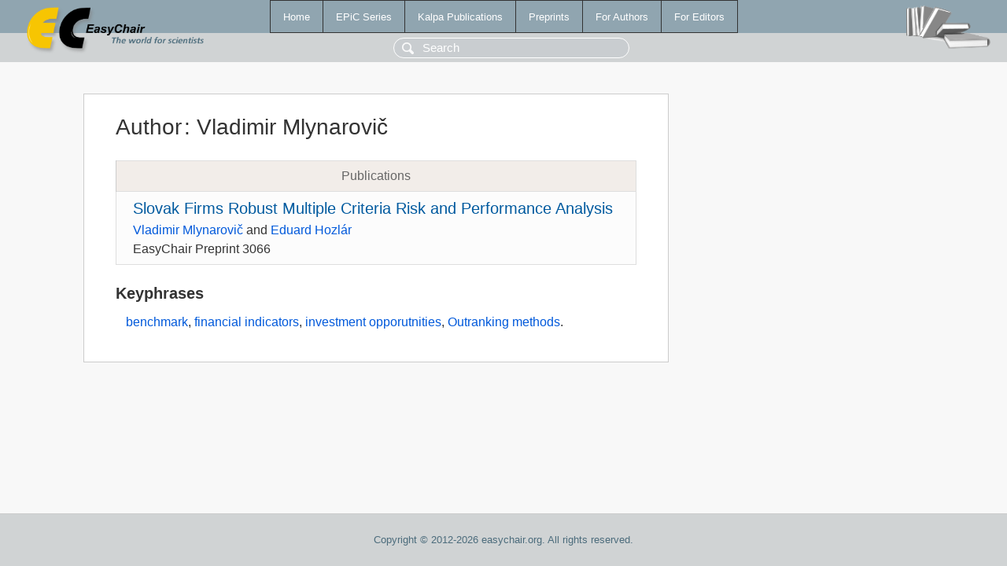

--- FILE ---
content_type: text/html; charset=UTF-8
request_url: https://easychair-www.easychair.org/publications/author/mJcf
body_size: 1087
content:
<!DOCTYPE html>
<html lang='en-US'><head><meta content='text/html; charset=UTF-8' http-equiv='Content-Type'/><title>Author: Vladimir Mlynarovič</title><link href='/images/favicon.ico' rel='icon' type='image/jpeg'/><link href='/css/cool.css?version=532' rel='StyleSheet' type='text/css'/><link href='/css/publications.css?version=532' rel='StyleSheet' type='text/css'/><script src='/js/easy.js?version=532'></script><script src='/publications/pubs.js?version=532'></script></head><body class="pubs"><table class="page"><tr style="height:1%"><td><div class="menu"><table class="menutable"><tr><td><a class="mainmenu" href="/publications/" id="t:HOME">Home</a></td><td><a class="mainmenu" href="/publications/EPiC" id="t:EPIC">EPiC Series</a></td><td><a class="mainmenu" href="/publications/Kalpa" id="t:KALPA">Kalpa Publications</a></td><td><a class="mainmenu" href="/publications/preprints" id="t:PREPRINTS">Preprints</a></td><td><a class="mainmenu" href="/publications/for_authors" id="t:FOR_AUTHORS">For Authors</a></td><td><a class="mainmenu" href="/publications/for_editors" id="t:FOR_EDITORS">For Editors</a></td></tr></table></div><div class="search_row"><form onsubmit="alert('Search is temporarily unavailable');return false;"><input id="search-input" name="query" placeholder="Search" type="text"/></form></div><div id="logo"><a href="/"><img class="logonew_alignment" src="/images/logoECpubs.png"/></a></div><div id="books"><img class="books_alignment" src="/images/books.png"/></div></td></tr><tr style="height:99%"><td class="ltgray"><div id="mainColumn"><table id="content_table"><tr><td style="vertical-align:top;width:99%"><div class="abstractBox"><h1>Author<span class="lr_margin">:</span>Vladimir Mlynarovič</h1><table class="epic_table top_margin"><thead><tr><th>Publications</th></tr></thead><tbody><tr><td><div class="title"><a href="/publications/preprint/8WLW">Slovak Firms Robust Multiple Criteria Risk and Performance Analysis</a></div><div class="authors"><a href="/publications/author/mJcf">Vladimir Mlynarovič</a> and <a href="/publications/author/NzL8">Eduard Hozlár</a></div><div class="volume">EasyChair Preprint 3066</div></td></tr></tbody></table><h3>Keyphrases</h3><p><a href="/publications/keyword/fCRT">benchmark</a>, <a href="/publications/keyword/vtJp">financial indicators</a>, <a href="/publications/keyword/dxNW">investment opporutnities</a>, <a href="/publications/keyword/RC49">Outranking methods</a>.</p></div></td></tr></table></div></td></tr><tr><td class="footer">Copyright © 2012-2026 easychair.org. All rights reserved.</td></tr></table></body></html>